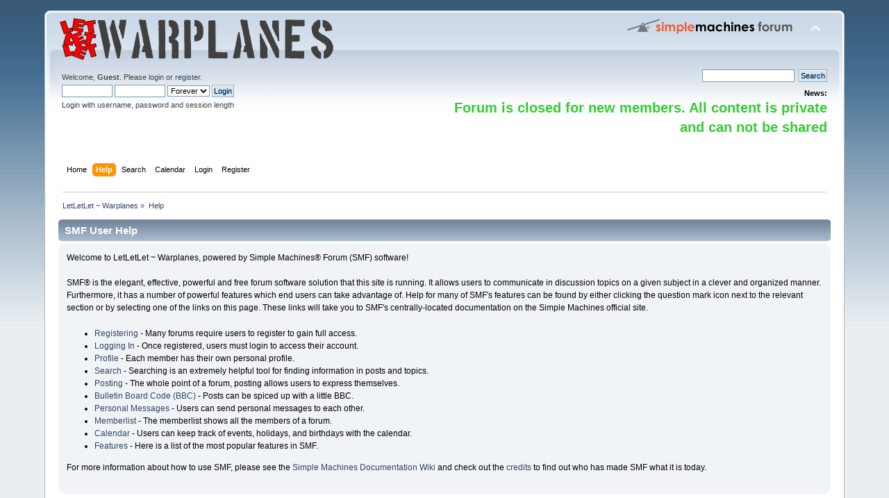

--- FILE ---
content_type: text/html; charset=ISO-8859-1
request_url: http://www.letletlet-warplanes.com/forum/help/?PHPSESSID=5c695120dfc459babcec3cb50b2bee74
body_size: 3689
content:
<!DOCTYPE html PUBLIC "-//W3C//DTD XHTML 1.0 Transitional//EN" "http://www.w3.org/TR/xhtml1/DTD/xhtml1-transitional.dtd">
<html xmlns="http://www.w3.org/1999/xhtml">
<head>
	<link rel="stylesheet" type="text/css" href="http://www.letletlet-warplanes.com/forum/Themes/default/css/index.css?fin20" />
	<link rel="stylesheet" type="text/css" href="http://www.letletlet-warplanes.com/forum/Themes/default/css/webkit.css" />
	<script type="text/javascript" src="http://www.letletlet-warplanes.com/forum/Themes/default/scripts/script.js?fin20"></script>
	<script type="text/javascript" src="http://www.letletlet-warplanes.com/forum/Themes/default/scripts/theme.js?fin20"></script>
	<script type="text/javascript"><!-- // --><![CDATA[
		var smf_theme_url = "http://www.letletlet-warplanes.com/forum/Themes/default";
		var smf_default_theme_url = "http://www.letletlet-warplanes.com/forum/Themes/default";
		var smf_images_url = "http://www.letletlet-warplanes.com/forum/Themes/default/images";
		var smf_scripturl = "http://www.letletlet-warplanes.com/forum/index.php?PHPSESSID=5c695120dfc459babcec3cb50b2bee74&amp;";
		var smf_iso_case_folding = false;
		var smf_charset = "ISO-8859-1";
		var ajax_notification_text = "Loading...";
		var ajax_notification_cancel_text = "Cancel";
	// ]]></script>
	<meta http-equiv="Content-Type" content="text/html; charset=ISO-8859-1" />
	<meta name="description" content="SMF User Help" />
	<title>SMF User Help</title>
	<link rel="help" href="http://www.letletlet-warplanes.com/forum/help/?PHPSESSID=5c695120dfc459babcec3cb50b2bee74" />
	<link rel="search" href="http://www.letletlet-warplanes.com/forum/search/?PHPSESSID=5c695120dfc459babcec3cb50b2bee74" />
	<link rel="contents" href="http://www.letletlet-warplanes.com/forum/index.php?PHPSESSID=5c695120dfc459babcec3cb50b2bee74" /><script language="JavaScript" type="text/javascript" src="http://www.letletlet-warplanes.com/forum/Themes/default/Highslide/highslide.js"></script>
	<script language="JavaScript" type="text/javascript" src="http://www.letletlet-warplanes.com/forum/Themes/default/Highslide/highslide.english.js"></script>
	<link rel="stylesheet" type="text/css" href="http://www.letletlet-warplanes.com/forum/Themes/default/Highslide/highslide.css" media="screen" />
	<script type="text/javascript">
    hs.graphicsDir = "http://www.letletlet-warplanes.com/forum/Themes/default/Highslide/";
    hs.outlineType = "rounded-white";
    hs.captionEval = "this.thumb.alt";
    hs.transitions = ["expand", "crossfade"];
    hs.numberOfImagesToPreload = 5;
    hs.dimmingOpacity = 0;
    hs.fadeInOut = false;
    hs.align = "center";
    hs.showCredits = false;
    hs.creditsText = "";
    hs.creditsHref = "";
    hs.creditsTitle = "";
    if (hs.addSlideshow) hs.addSlideshow({
        interval: 5000,
        repeat: false,
        useControls: true,
		fixedControls: false,
        overlayOptions: {
        	opacity: 1,
        	position: "top right",
        	hideOnMouseOut: false
		}
    });
  </script>
	<link rel="alternate" type="application/rss+xml" title="LetLetLet ~ Warplanes - RSS" href="http://www.letletlet-warplanes.com/forum/.xml/?type=rss;PHPSESSID=5c695120dfc459babcec3cb50b2bee74" />
</head>
<body>
<div id="wrapper" style="width: 90%">
	<div id="header"><div class="frame">
		<div id="top_section">
			<h1 class="forumtitle">
				<a href="http://www.letletlet-warplanes.com/forum/index.php?PHPSESSID=5c695120dfc459babcec3cb50b2bee74"><img src="http://www.letletlet-warplanes.com/forum/LetLetLet.png" alt="LetLetLet ~ Warplanes" /></a>
			</h1>
			<img id="upshrink" src="http://www.letletlet-warplanes.com/forum/Themes/default/images/upshrink.png" alt="*" title="Shrink or expand the header." style="display: none;" />
			<img id="smflogo" src="http://www.letletlet-warplanes.com/forum/Themes/default/images/smflogo.png" alt="Simple Machines Forum" title="Simple Machines Forum" />
		</div>
		<div id="upper_section" class="middletext">
			<div class="user">
				<script type="text/javascript" src="http://www.letletlet-warplanes.com/forum/Themes/default/scripts/sha1.js"></script>
				<form id="guest_form" action="http://www.letletlet-warplanes.com/forum/login2/?PHPSESSID=5c695120dfc459babcec3cb50b2bee74" method="post" accept-charset="ISO-8859-1"  onsubmit="hashLoginPassword(this, 'e3ff8b4b6f4e38d21fe7762279949c39');">
					<div class="info">Welcome, <strong>Guest</strong>. Please <a href="http://www.letletlet-warplanes.com/forum/login/?PHPSESSID=5c695120dfc459babcec3cb50b2bee74">login</a> or <a href="http://www.letletlet-warplanes.com/forum/register/?PHPSESSID=5c695120dfc459babcec3cb50b2bee74">register</a>.</div>
					<input type="text" name="user" size="10" class="input_text" />
					<input type="password" name="passwrd" size="10" class="input_password" />
					<select name="cookielength">
						<option value="60">1 Hour</option>
						<option value="1440">1 Day</option>
						<option value="10080">1 Week</option>
						<option value="43200">1 Month</option>
						<option value="-1" selected="selected">Forever</option>
					</select>
					<input type="submit" value="Login" class="button_submit" /><br />
					<div class="info">Login with username, password and session length</div>
					<input type="hidden" name="hash_passwrd" value="" /><input type="hidden" name="b46023b0" value="e3ff8b4b6f4e38d21fe7762279949c39" />
				</form>
			</div>
			<div class="news normaltext">
				<form id="search_form" action="http://www.letletlet-warplanes.com/forum/search2/?PHPSESSID=5c695120dfc459babcec3cb50b2bee74" method="post" accept-charset="ISO-8859-1">
					<input type="text" name="search" value="" class="input_text" />&nbsp;
					<input type="submit" name="submit" value="Search" class="button_submit" />
					<input type="hidden" name="advanced" value="0" /></form>
				<h2>News: </h2>
				<p><strong><span style="color: limegreen;" class="bbc_color"><span style="font-size: 15pt;" class="bbc_size">Forum is closed for new members. All content is private and can not be shared</span></span></strong></p>
			</div>
		</div>
		<br class="clear" />
		<script type="text/javascript"><!-- // --><![CDATA[
			var oMainHeaderToggle = new smc_Toggle({
				bToggleEnabled: true,
				bCurrentlyCollapsed: false,
				aSwappableContainers: [
					'upper_section'
				],
				aSwapImages: [
					{
						sId: 'upshrink',
						srcExpanded: smf_images_url + '/upshrink.png',
						altExpanded: 'Shrink or expand the header.',
						srcCollapsed: smf_images_url + '/upshrink2.png',
						altCollapsed: 'Shrink or expand the header.'
					}
				],
				oThemeOptions: {
					bUseThemeSettings: false,
					sOptionName: 'collapse_header',
					sSessionVar: 'b46023b0',
					sSessionId: 'e3ff8b4b6f4e38d21fe7762279949c39'
				},
				oCookieOptions: {
					bUseCookie: true,
					sCookieName: 'upshrink'
				}
			});
		// ]]></script>
		<div id="main_menu">
			<ul class="dropmenu" id="menu_nav">
				<li id="button_home">
					<a class="firstlevel" href="http://www.letletlet-warplanes.com/forum/index.php?PHPSESSID=5c695120dfc459babcec3cb50b2bee74">
						<span class="last firstlevel">Home</span>
					</a>
				</li>
				<li id="button_help">
					<a class="active firstlevel" href="http://www.letletlet-warplanes.com/forum/help/?PHPSESSID=5c695120dfc459babcec3cb50b2bee74">
						<span class="firstlevel">Help</span>
					</a>
				</li>
				<li id="button_search">
					<a class="firstlevel" href="http://www.letletlet-warplanes.com/forum/search/?PHPSESSID=5c695120dfc459babcec3cb50b2bee74">
						<span class="firstlevel">Search</span>
					</a>
				</li>
				<li id="button_calendar">
					<a class="firstlevel" href="http://www.letletlet-warplanes.com/forum/calendar/?PHPSESSID=5c695120dfc459babcec3cb50b2bee74">
						<span class="firstlevel">Calendar</span>
					</a>
				</li>
				<li id="button_login">
					<a class="firstlevel" href="http://www.letletlet-warplanes.com/forum/login/?PHPSESSID=5c695120dfc459babcec3cb50b2bee74">
						<span class="firstlevel">Login</span>
					</a>
				</li>
				<li id="button_register">
					<a class="firstlevel" href="http://www.letletlet-warplanes.com/forum/register/?PHPSESSID=5c695120dfc459babcec3cb50b2bee74">
						<span class="last firstlevel">Register</span>
					</a>
				</li>
			</ul>
		</div>
		<br class="clear" />
	</div></div>
	<div id="content_section"><div class="frame">
		<div id="main_content_section">
	<div class="navigate_section">
		<ul>
			<li>
				<a href="http://www.letletlet-warplanes.com/forum/index.php?PHPSESSID=5c695120dfc459babcec3cb50b2bee74"><span>LetLetLet ~ Warplanes</span></a> &#187;
			</li>
			<li class="last">
				<a href="http://www.letletlet-warplanes.com/forum/help/?PHPSESSID=5c695120dfc459babcec3cb50b2bee74"><span>Help</span></a>
			</li>
		</ul>
	</div>
			<div class="cat_bar">
				<h3 class="catbg">SMF User Help</h3>
			</div>
			<div id="help_container">
				<div class="windowbg2">
					<span class="topslice"><span></span></span>
					<div id="helpmain">
						<p>Welcome to LetLetLet ~ Warplanes, powered by Simple Machines&reg; Forum (SMF) software!</p>
						<p>SMF&reg; is the elegant, effective, powerful and free forum software solution that this site is running. It allows users to communicate in discussion topics on a given subject in a clever and organized manner. Furthermore, it has a number of powerful features which end users can take advantage of. Help for many of SMF's features can be found by either clicking the question mark icon next to the relevant section or by selecting one of the links on this page. These links will take you to SMF's centrally-located documentation on the Simple Machines official site.</p>
						<ul>
							<li><a href="https://wiki.simplemachines.org/smf/Registering" target="_blank" class="new_win">Registering</a> - Many forums require users to register to gain full access.</li>
							<li><a href="https://wiki.simplemachines.org/smf/Logging_In" target="_blank" class="new_win">Logging In</a> - Once registered, users must login to access their account.</li>
							<li><a href="https://wiki.simplemachines.org/smf/Profile" target="_blank" class="new_win">Profile</a> - Each member has their own personal profile.</li>
							<li><a href="https://wiki.simplemachines.org/smf/Search" target="_blank" class="new_win">Search</a> - Searching is an extremely helpful tool for finding information in posts and topics.</li>
							<li><a href="https://wiki.simplemachines.org/smf/Posting" target="_blank" class="new_win">Posting</a> - The whole point of a forum, posting allows users to express themselves.</li>
							<li><a href="https://wiki.simplemachines.org/smf/Bulletin_board_code" target="_blank" class="new_win">Bulletin Board Code (BBC)</a> - Posts can be spiced up with a little BBC.</li>
							<li><a href="https://wiki.simplemachines.org/smf/Personal_messages" target="_blank" class="new_win">Personal Messages</a> - Users can send personal messages to each other.</li>
							<li><a href="https://wiki.simplemachines.org/smf/Memberlist" target="_blank" class="new_win">Memberlist</a> - The memberlist shows all the members of a forum.</li>
							<li><a href="https://wiki.simplemachines.org/smf/Calendar" target="_blank" class="new_win">Calendar</a> - Users can keep track of events, holidays, and birthdays with the calendar.</li>
							<li><a href="https://wiki.simplemachines.org/smf/Features" target="_blank" class="new_win">Features</a> - Here is a list of the most popular features in SMF.</li>
						</ul>
						<p>For more information about how to use SMF, please see the <a href="https://wiki.simplemachines.org/smf" target="_blank" class="new_win">Simple Machines Documentation Wiki</a> and check out the <a href="http://www.letletlet-warplanes.com/forum/credits/?PHPSESSID=5c695120dfc459babcec3cb50b2bee74">credits</a> to find out who has made SMF what it is today.</p>
					</div>
					<span class="botslice"><span></span></span>
				</div>
			</div>
		</div>
	</div></div>
	<div id="footer_section"><div class="frame">
		<ul class="reset">
			<li class="copyright">
			<span class="smalltext" style="display: inline; visibility: visible; font-family: Verdana, Arial, sans-serif;"><a href="http://www.letletlet-warplanes.com/forum/credits/?PHPSESSID=5c695120dfc459babcec3cb50b2bee74" title="Simple Machines Forum" target="_blank" class="new_win">SMF 2.0.19</a> |
 <a href="https://www.simplemachines.org/about/smf/license.php" title="License" target="_blank" class="new_win">SMF &copy; 2021</a>, <a href="https://www.simplemachines.org" title="Simple Machines" target="_blank" class="new_win">Simple Machines</a><br /><a href="http://www.createaforum.com" target="_blank">Simple Audio Video Embedder</a>
			</span></li>
			<li><a id="button_xhtml" href="http://validator.w3.org/check?uri=referer" target="_blank" class="new_win" title="Valid XHTML 1.0!"><span>XHTML</span></a></li>
			<li><a id="button_rss" href="http://www.letletlet-warplanes.com/forum/.xml/?type=rss;PHPSESSID=5c695120dfc459babcec3cb50b2bee74" class="new_win"><span>RSS</span></a></li>
			<li class="last"><a id="button_wap2" href="http://www.letletlet-warplanes.com/forum/index.php?wap2;PHPSESSID=5c695120dfc459babcec3cb50b2bee74" class="new_win"><span>WAP2</span></a></li>
		</ul>
		<p>Page created in 0.02 seconds with 9 queries.</p>
	</div></div>
</div>
</body></html>